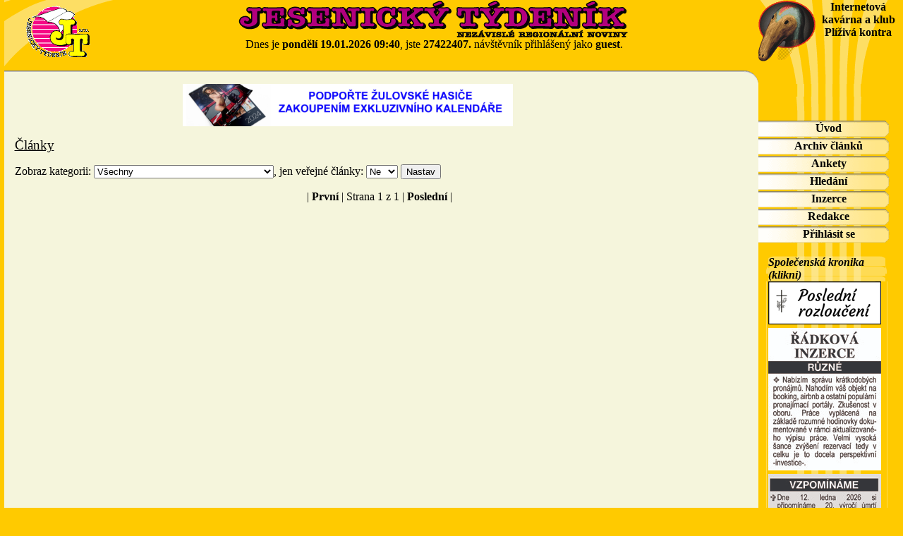

--- FILE ---
content_type: text/html
request_url: https://jestyd.cz/pclanky.php?hash=8965f509c063fda460b1c90494b9063c&sent=1&rok=2023&cislo=03
body_size: 2782
content:
<!DOCTYPE HTML PUBLIC "-//W3C//DTD HTML 4.0 Transitional//EN"> <html> <head> <meta http-equiv="Content-Type" content="text/html; charset=UTF-8"> <link rel="shortcut icon" href="img/jtfav.ico" type="image/x-icon"> <meta http-equiv="Expires" content="Fri, Jan 01 1900 00:00:00 GMT"> <META HTTP-EQUIV="Pragma" CONTENT="no-cache"> <META HTTP-EQUIV="Cache-Control" CONTENT="no-cache"> <META NAME="description" CONTENT="WWW verze Jesenickeho tydeniku"> <meta name="keywords" content="tydenik,Jesenik,noviny,inzerce"> <meta name="Author" content="JAW Studio, Jan Zálešák"> <meta property="og:image" content="http://www.jestyd.cz/img/_logo.gif"> <meta property="og:description" content="Jesenický týdeník"> <title>Jesenický týdeník [Klasický týdeník]</title> <style type="text/css"> a {color:black;background-color:transparent;text-decoration:none;font-weight:bold;} a:hover {color:black;background-color:transparent;text-decoration:underline;font-weight:bold;} <!--MCH velikost písma články, sloupky--> html,body,p,th,td,span,div,li {font-family:Georgia, serif;font-size:16px;} body {color:#000000;background-color:#ffca00;margin:0px 0px 0px 0px;} .menu {text-align:center;font-size:12pt;font-weight:bold;} a.menu {color:black;background-color:transparent;text-decoration:none;} a.menu:hover {color:black;background-color:transparent;text-decoration:none;} </style> </head> <body style="width: 1269px; margin-left: auto; margin-right: auto;"> <div id="fb-root"></div> <script>(function(d, s, id) {  var js, fjs = d.getElementsByTagName(s)[0];  if (d.getElementById(id)) return;  js = d.createElement(s); js.id = id;  js.src = 'https://connect.facebook.net/cs_CZ/sdk.js#xfbml=1&version=v3.0';  fjs.parentNode.insertBefore(js, fjs); }(document, 'script', 'facebook-jssdk'));</script> <table width="100%" height="100" border="0" align="center" cellspacing="0" cellpadding="0" background="./img/_title_bg.gif" style="width: 1269px;"> <!-- logo --> <tr valign="top"> <td width="150" align="center" valign="center"><a href="./index.php?hash=8965f509c063fda460b1c90494b9063c"><img src="./img/_logo.gif" border="0" alt="Jesenický týdeník Online" width="108" height="91"></a></td> <td align="center" valign="center"><img src="./img/jestyd.gif" border="0" alt="Jesenický týdeník" width="554" height="54" align="center"><br>Dnes je <b>pondělí 19.01.2026 09:40</b>, jste <b>27422407.</b> návštěvník přihlášený jako <b>guest</b>.</td> <td width="200" align="center" background="./img/_topright_bg.gif" valign="center"><img src="img/blank.gif" width="200" height="1" alt="" border="0"><br><a href="http://www.plizivakontra.cz/"><img src="./img/_kontra.gif" border="0" alt="Internetová kavárna a klub Plíživá kontra" width="81" height="90" align="left">Internetová kavárna a klub Plíživá kontra</a></td> </tr></table> <table width="100%" height="100%" border="0" align="center" cellspacing="0" cellpadding="0" bgcolor="#F5F5DC"> <tr height="19"> <td width="15" background="./img/vrchniOkraj_v01.gif"><img src="./img/levyHorniRoh_v01.gif" width="15"></td> <td width="100%" background="./img/vrchniOkraj_v01.gif" align="center" valign="bottom">&nbsp;</td> <td width="20"><img src="./img/pravyHorniRoh_v01.gif" width="20" height="19"></td> <td width="200"><img src="./img/_menu_top1.gif" width="200" height="19"></td> </tr> <tr valign="top"> <td></td><td> <!--MCH posunutí reklamy nahoře-->   <p align="left" style="padding-left:238px"><a href="https://eshop.hasicizulova.cz"><img src="http://www.jestyd.cz/img/JT/JT40/hasici.jpg" width="468" height="60" border="0"></a></p> <!-- vybrana stranka -->   <p align="left"><big><u>Články</u></big></p> <form method="get"> <input type="hidden" name="hash" id="hash" value="8965f509c063fda460b1c90494b9063c"> <input type="hidden" name="sent" id="sent" value="1"> <input type="hidden" name="rok" id="rok" value="2026"> <input type="hidden" name="cislo" id="cislo" value="03"> Zobraz kategorii: <select name="filter" id="filter" size="1"><option value="0">Všechny</option><option value="4">Řádková inzerce a Společenská kronika</option><option value="3">Kultura</option><option value="2">Sport</option><option value="1">Zpravodajství</option></select>, jen veřejné články: <select name="public1" id="public1" size="1"><option value="1">Ano</option><option value="0" selected>Ne</option></select> <input type="submit" value="Nastav"> </form> <p align="center"> | <a href="pclanky.php?hash=8965f509c063fda460b1c90494b9063c&sent=1&rok=2026&cislo=03&filter=0&public1=0&page=1">První</a> | Strana 1 z 1 | <a href="pclanky.php?hash=8965f509c063fda460b1c90494b9063c&sent=1&rok=2026&cislo=03&filter=0&public1=0&page=1">Poslední</a> | </p>  </td><td></td> <td width="200" valign="top" background="./img/_menu_bg.gif">  <table width="200" height="100%" border="0" cellspacing="0" cellpadding="0">  <tr><td valign="top"><img src="./img/_menu_top.gif" width="200" height="33"></td></tr>  ﻿<TR height="25"><TD width="200" background="./img/_menu_btn0.gif" class="menu"> <A href="./index.php?hash=8965f509c063fda460b1c90494b9063c" class="menu">Úvod</A></TD></TR> <TR height="25"><TD width="200" background="./img/_menu_btn0.gif" class="menu"> <!--A href="./clanky.php?hash=8965f509c063fda460b1c90494b9063c" class="menu">Archiv sloupků</A></TD></TR--> <!--TR height="25"><TD width="200" background="./img/_menu_btn0.gif" class="menu"--> <A href="./pclanky.php?hash=8965f509c063fda460b1c90494b9063c" class="menu">Archiv článků</A></TD></TR> <!--TR height="25"><TD width="200" background="./img/_menu_btn0.gif" class="menu"--> <!--A href="./iclanky.php?hash=8965f509c063fda460b1c90494b9063c" class="menu">Servis z Jesenicka</A></TD></TR--> <!--TR height="25"><TD width="200" background="./img/_menu_btn0.gif" class="menu"--> <!--A href="./galerie.php?hash=8965f509c063fda460b1c90494b9063c" class="menu">Fotogalerie</A></TD></TR--> <TR height="25"><TD width="200" background="./img/_menu_btn0.gif" class="menu"> <A href="./ankety.php?hash=8965f509c063fda460b1c90494b9063c&sent=3" class="menu">Ankety</A></TD></TR> <TR height="25"><TD width="200" background="./img/_menu_btn0.gif" class="menu"> <A href="./search.php?hash=8965f509c063fda460b1c90494b9063c" class="menu">Hledání</A></TD></TR> <TR height="25"><TD width="200" background="./img/_menu_btn0.gif" class="menu"> <A href="./inzerce.php?hash=8965f509c063fda460b1c90494b9063c" class="menu">Inzerce</A></TD></TR> <TR height="25"><TD width="200" background="./img/_menu_btn0.gif" class="menu"> <A href="./kontakty.php?hash=8965f509c063fda460b1c90494b9063c" class="menu">Redakce</A></TD></TR>  <TR height="25"><TD width="200" background="./img/_menu_btn0.gif" class="menu"> <A href="./login.php?hash=8965f509c063fda460b1c90494b9063c" class="menu">Přihlásit se</A></TD></TR>       <tr><td align="center" valign="top" height="100%">  <table width="200" border="0" cellspacing="0" cellpadding="0">  <tr><td colspan="3">&nbsp;</td></tr>  <!-- spratelene weby -->  <tr height="14"><td width="14"><img src="./img/_m2_a1.gif" width="14" height="14"></td><td width="166" background="./img/_m2_a2.gif">  <b><i>Společenská kronika (klikni)</i></b></td><td width="20" height="25"><img src="./img/_m2_a3.gif" width="13" height="14"></td></tr>  <tr><td background="./img/_m2_b1.gif"></td><td width="166">   <a href="https://pohrebnictvijesenik.cz/smutecni-oznameni" target="_blank"><img src="http://www.jestyd.cz/img/rozlouceni3.jpg" border="0" alt="1 Odešli z našich řad" align="center"></a><br><div style='height:5px;'></div>   <a href="http://www.jestyd.cz/img/JT2601_RI.jpg" target="_blank"><img src="http://www.jestyd.cz/img/JT2601_RIobr.jpg" border="0" alt="2. Řádková inzerce" align="center"></a><br><div style='height:5px;'></div>   <a href="http://www.jestyd.cz/img/JT2601_SK.jpg" target="_blank"><img src="http://www.jestyd.cz/img/JT2601_SKobr.jpg" border="0" alt="3 Společenská kronika" align="center"></a><br><div style='height:5px;'></div>   </td><td background="./img/_m2_b3.gif"></td></tr>  <tr height="18"><td width="14"><img src="./img/_m2_c1.gif" width="14" height="18"></td><td><img src="./img/_m2_c2.gif" width="166" height="18"></td><td><img src="./img/_m2_c3.gif" width="20" height="18"></td></tr>                 <!-- klasicky tydenik -->  <tr height="14"><td width="14"><img src="./img/_m2_a1.gif" width="14" height="14"></td><td width="166" background="./img/_m2_a2.gif">  <b><i><a href="./nejk.php?hash=8965f509c063fda460b1c90494b9063c" style="text-decoration: underline;">Nejčtenější články</a></i></b></td><td width="20"><img src="./img/_m2_a3.gif" width="13" height="14"></td></tr>  <tr><td background="./img/_m2_b1.gif"></td><td>     </td><td background="./img/_m2_b3.gif"></td></tr>  <tr height="18"><td width="14"><img src="./img/_m2_c1.gif" width="14" height="18"></td><td><img src="./img/_m2_c2.gif" width="166" height="18"></td><td><img src="./img/_m2_c3.gif" width="20" height="18"></td></tr>  <!-- clanky -->  <tr height="14"><td width="14"><img src="./img/_m2_a1.gif" width="14" height="14"></td><td width="166" background="./img/_m2_a2.gif">  <b><i><a href="./nej.php?hash=8965f509c063fda460b1c90494b9063c" style="text-decoration: underline;">Nejčtenější sloupky</a></i></b></td><td width="20"><img src="./img/_m2_a3.gif" width="13" height="14"></td></tr>  <tr><td background="./img/_m2_b1.gif"></td><td>     </td><td background="./img/_m2_b3.gif"></td></tr>  <tr height="18"><td width="14"><img src="./img/_m2_c1.gif" width="14" height="18"></td><td><img src="./img/_m2_c2.gif" width="166" height="18"></td><td><img src="./img/_m2_c3.gif" width="20" height="18"></td></tr>   </table>  </td></tr>  <tr><td valign="bottom">  <table width="170" align="center"><tr><img src="./img/_blank.gif" height="30"><td></td></tr><tr><td align="center">  <A href="http://www.jaw.cz" target="_blank"><img src="./img/_jaw.gif" width="60" height="40" alt="JAW Studio" border="0"></a><br>  <span style="font-face:Vedrana;font-size:6pt">Tento web neuchovává data návštěvníků.</span>  </tr></td></table>  </tr></td></table> </td> </tr> </table> </body> </html>    